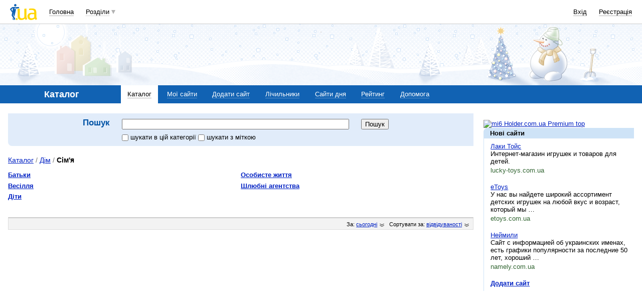

--- FILE ---
content_type: text/html; charset=utf-8
request_url: https://www.google.com/recaptcha/api2/aframe
body_size: 154
content:
<!DOCTYPE HTML><html><head><meta http-equiv="content-type" content="text/html; charset=UTF-8"></head><body><script nonce="e1TkSTPKYgGLF8wrDSLOHQ">/** Anti-fraud and anti-abuse applications only. See google.com/recaptcha */ try{var clients={'sodar':'https://pagead2.googlesyndication.com/pagead/sodar?'};window.addEventListener("message",function(a){try{if(a.source===window.parent){var b=JSON.parse(a.data);var c=clients[b['id']];if(c){var d=document.createElement('img');d.src=c+b['params']+'&rc='+(localStorage.getItem("rc::a")?sessionStorage.getItem("rc::b"):"");window.document.body.appendChild(d);sessionStorage.setItem("rc::e",parseInt(sessionStorage.getItem("rc::e")||0)+1);localStorage.setItem("rc::h",'1769152032803');}}}catch(b){}});window.parent.postMessage("_grecaptcha_ready", "*");}catch(b){}</script></body></html>

--- FILE ---
content_type: application/javascript; charset=utf-8
request_url: https://fundingchoicesmessages.google.com/f/AGSKWxW0rS4ywBbK1qVorx_bG4a0f8g7DWu_hwDQEWFYiT-TFXBBS3aiuZZr0fN3y8ZU95mTzzlaM3s72HdoX5wQwNNT5_SGUeuJ3ZE7CFsJFMRUTsdHkcFdf1W1ZGxXRhLnycXkWHNDDflpxl114JMSeQHtZmhvzDdGf2HJpTyrVVKF4EEXeQGnJpe1mLYB/_-strip-ads-/adcollector._ads_v8./mtvi_ads__geobanner.
body_size: -1288
content:
window['65d9ad34-30dc-4f14-9e12-6c5988684ff0'] = true;